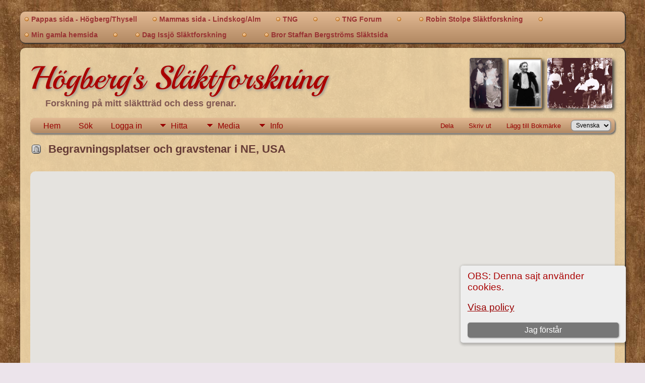

--- FILE ---
content_type: text/html;charset=UTF-8
request_url: https://tommyhogberg.se/headstones.php?country=USA&state=NE&tree=
body_size: 5254
content:
<!DOCTYPE html PUBLIC "-//W3C//DTD XHTML 1.0 Transitional//EN">

<html lang="sv" xmlns="http://www.w3.org/1999/xhtml">
<head>
<title>Begravningsplatser och gravstenar: Högberg&#039;s Genealogy</title>
<meta name="Keywords" content="" />
<meta name="Description" content="Begravningsplatser och gravstenar: Högberg&#039;s Genealogy" />
<meta http-equiv="Content-type" content="text/html; charset=UTF-8" />
<meta name="viewport" content="width=device-width, initial-scale=1" />
<link rel="shortcut icon" href="img/public/favicon.ico" />
<link rel="mask-icon" href="img/public/safari-pinned-tab.svg" color="#5bbad5" />
<meta name="msapplication-config" content="img/public/browserconfig.xml" />
<meta name="msapplication-TileColor" content="#ffffff" />
<meta name="msapplication-TileImage" content="img/public/ms-icon-144x144.png" />
<meta name="theme-color" content="#ffffff" />
<link href="css/genstyle.css?v=15.0.3" rel="stylesheet" type="text/css" />
<link href="templates/template14/css/tngtabs2.css" rel="stylesheet" type="text/css" />
<link href="templates/template14/css/templatestyle.css?v=15.0.3" rel="stylesheet" type="text/css" />
<script src="https://code.jquery.com/jquery-3.4.1.min.js" type="text/javascript" integrity="sha384-vk5WoKIaW/vJyUAd9n/wmopsmNhiy+L2Z+SBxGYnUkunIxVxAv/UtMOhba/xskxh" crossorigin="anonymous"></script>
<script src="https://code.jquery.com/ui/1.12.1/jquery-ui.min.js" type="text/javascript" integrity="sha256-VazP97ZCwtekAsvgPBSUwPFKdrwD3unUfSGVYrahUqU=" crossorigin="anonymous"></script>
<script type="text/javascript" src="js/net.js"></script>
<script type="text/javascript" src="https://maps.googleapis.com/maps/api/js?language=sv&loading=async&amp;key=OSM&amp;callback=initMap"></script>
<link href="templates/template14/css/mytngstyle.css?v=15.0.3" rel="stylesheet" type="text/css" />
<script type="text/javascript" src="js/tngmenuhover2.js"></script>
<script type="text/javascript">
// <![CDATA[
var tnglitbox;
var share = 0;
var closeimg = "img/tng_close.gif";
var smallimage_url = 'ajx_smallimage.php?';
var cmstngpath='';
var loadingmsg = 'Laddar...';
var expand_msg = "Expandera";
var collapse_msg = "Komprimera";
//]]>
</script>
<link rel="alternate" type="application/rss+xml" title="RSS" href="tngrss.php" />
<!-- The Next Generation of Genealogy Sitebuilding, v.15.0.3 (31 July 2025), Written by Darrin Lythgoe, 2001-2026 -->
</head>

<body id="bodytop" class="headstones">
<div id="art-main">
    <div class="cleared reset-box"></div>
	<div class="art-nav">
		<div class="art-nav-l"></div>
		<div class="art-nav-r"></div>
	<div class="art-nav-outer">
	<div class="art-nav-wrapper">
	<div class="art-nav-inner">
		<ul class="art-hmenu">
			<li>
				<a href="pedigree.php?personID=I04&amp;tree=tree1"><span class="l"></span><span class="r"></span><span class="t">Pappas sida - Högberg/Thysell</span></a>
			</li>
			<li>
				<a href="pedigree.php?personID=I18 &amp;tree=tree1"><span class="l"></span><span class="r"></span><span class="t">Mammas sida - Lindskog/Alm</span></a>
			</li>
<li><a href="http://tngsitebuilding.com" title="TNG"><span class="l"></span><span class="r"></span><span class="t">TNG</span></a></li>
<li><a href="
" title="
"><span class="l"></span><span class="r"></span><span class="t">
</span></a></li>
<li><a href="https://tng.community/" title="TNG Forum"><span class="l"></span><span class="r"></span><span class="t">TNG Forum</span></a></li>
<li><a href="
" title="
"><span class="l"></span><span class="r"></span><span class="t">
</span></a></li>
<li><a href="https://tng.slashmad.com/index.php" title="Robin Stolpe Släktforskning"><span class="l"></span><span class="r"></span><span class="t">Robin Stolpe Släktforskning</span></a></li>
<li><a href="
" title="
"><span class="l"></span><span class="r"></span><span class="t">
</span></a></li>
<li><a href="https://www.tommyhogberg.se/emaus/index.htm" title="Min gamla hemsida"><span class="l"></span><span class="r"></span><span class="t">Min gamla hemsida</span></a></li>
<li><a href="
" title="
"><span class="l"></span><span class="r"></span><span class="t">
</span></a></li>
<li><a href="http://dag.issjo.se/TNG" title="Dag Issjö Släktforskning"><span class="l"></span><span class="r"></span><span class="t">Dag Issjö Släktforskning</span></a></li>
<li><a href="
" title="
"><span class="l"></span><span class="r"></span><span class="t">
</span></a></li>
<li><a href="http://brorstaffan.se/olsson/" title="Bror Staffan Bergströms Släktsida"><span class="l"></span><span class="r"></span><span class="t">Bror Staffan Bergströms Släktsida</span></a></li>
		</ul>
	</div>
	</div>
	</div>
	</div>
	<div class="cleared reset-box"></div>
	<div class="art-sheet">
	        <div class="art-sheet-cc"></div>
	        <div class="art-sheet-body">
	            <div class="art-content-layout">
	                <div class="art-content-layout-row">
	                    <div class="art-layout-cell art-content">
							<div class="art-post">
							    <div class="art-post-body">
									<img alt="" class="rounded4 vignette" height="100" src="templates/template14/img/Family Erik Ernst Hoberg-2.jpg" />
									<img alt="" class="rounded4 vignette" height="100" src="templates/template14/img/72-Johanna Mathilda Alm.jpg" />
									<img alt="" class="rounded4 vignette" height="100" src="templates/template14/img/Tommy-Ann.png" />
									<h1 class="site-head"><a href="index.php">Högberg's Släktforskning</a></h1>
									<h3 class="subheader">Forskning på mitt släktträd och dess grenar.

</h3>
<div class="menucontainer">
<div class="innercontainer">
<div style="display:inline-flex"><div class="icons">
<a href="index.php"    title="Hem" class="tngsmallicon" id="home-smicon">Hem</a>
<a href="searchform.php" onclick="return openSearch();"   title="Sök" class="tngsmallicon" id="search-smicon">Sök</a>
<a href="#" onclick="return openLogin('ajx_login.php?p=');"   title="Logga in" class="tngsmallicon" id="log-smicon">Logga in</a>

</div>
<ul class="tngdd" id="tngdd">
<li><a href="#" class="menulink">Hitta</a>
<ul>
<li><a href="surnames.php"><div class="menu-label" style="padding-left:3px;">Efternamn</div></a></li>
<li><a href="firstnames.php"><div class="menu-label" style="padding-left:3px;">Förnamn</div></a></li>
<li><a href="searchform.php"><div class="menu-label" style="padding-left:3px;">Sök namn</div></a></li>
<li><a href="famsearchform.php"><div class="menu-label" style="padding-left:3px;">Sök Familjer</div></a></li>
<li><a href="searchsite.php"><div class="menu-label" style="padding-left:3px;">Sök på denna sajt</div></a></li>
<li><a href="whatsnew.php"><div class="menu-label" style="padding-left:3px;">Nyheter</div></a></li>
<li><a href="mostwanted.php"><div class="menu-label" style="padding-left:3px;">Mest eftersökt</div></a></li>
<li><a href="reports.php"><div class="menu-label" style="padding-left:3px;">Rapporter</div></a></li>
<li><a href="anniversaries.php"><div class="menu-label" style="padding-left:3px;">Datum</div></a></li>
<li><a href="calendar.php?m=01"><div class="menu-label" style="padding-left:3px;">Kalender</div></a></li>
<li><a href="cemeteries.php"><div class="menu-label" style="padding-left:3px;">Begravningsplatser</div></a></li>
</ul>
</li>
<li><a href="#" class="menulink">Media</a>
<ul>
<li><a href="browsemedia.php?mediatypeID=photos"><div class="menu-label" style="padding-left:3px;">Foton</div></a></li>
<li><a href="browsemedia.php?mediatypeID=documents"><div class="menu-label" style="padding-left:3px;">Foto-dokument</div></a></li>
<li><a href="browsemedia.php?mediatypeID=headstones"><div class="menu-label" style="padding-left:3px;">Gravstenar</div></a></li>
<li><a href="browsemedia.php?mediatypeID=histories"><div class="menu-label" style="padding-left:3px;">Textfiler</div></a></li>
<li><a href="browsemedia.php?mediatypeID=recordings"><div class="menu-label" style="padding-left:3px;">Ljudinspelningar</div></a></li>
<li><a href="browsemedia.php?mediatypeID=videos"><div class="menu-label" style="padding-left:3px;">Video</div></a></li>
<li><a href="browsemedia.php"><div class="menu-label" style="padding-left:3px;">Alla Media</div></a></li>
</ul>
</li>
<li><a href="#" class="menulink">Info</a>
<ul>
<li><a href="statistics.php"><div class="menu-label" style="padding-left:3px;">Databasstatistik</div></a></li>
<li><a href="places.php"><div class="menu-label" style="padding-left:3px;">Platser</div></a></li>
<li><a href="browsetrees.php"><div class="menu-label" style="padding-left:3px;">Träd</div></a></li>
<li><a href="browsebranches.php"><div class="menu-label" style="padding-left:3px;">Grenar</div></a></li>
<li><a href="browsenotes.php"><div class="menu-label" style="padding-left:3px;">Noteringar</div></a></li>
<li><a href="browsesources.php"><div class="menu-label" style="padding-left:3px;">Källor</div></a></li>
<li><a href="browserepos.php"><div class="menu-label" style="padding-left:3px;">Arkiv</div></a></li>
<li><a href="browse_dna_tests.php"><div class="menu-label" style="padding-left:3px;">DNA-tester</div></a></li>
<li><a href="bookmarks.php"><div class="menu-label" style="padding-left:3px;">Bokmärken</div></a></li>
<li><a href="suggest.php?page=Begravningsplatser+och+gravstenar"><div class="menu-label" style="padding-left:3px;">Kontakt</div></a></li>
</ul>
</li>
</ul>
</div><div class="icons-rt in-bar">
<a href="#" onclick="jQuery('#shareicons').toggle(200); if(!share) { jQuery('#share-smicon').html('Dölj'); share=1;} else { jQuery('#share-smicon').html('Dela'); share=0; }; return false;"   title="Dela" class="tngsmallicon" id="share-smicon">Dela</a>
<a href="#" onclick="newwindow=window.open('/headstones.php?country=USA&amp;state=NE&amp;tree=&amp;tngprint=1','tngprint','width=850,height=600,status=no,resizable=yes,scrollbars=yes'); newwindow.focus(); return false;"  rel="nofollow" title="Skriv ut" class="tngsmallicon" id="print-smicon">Skriv ut</a>
<a href="#" onclick="tnglitbox = new LITBox('ajx_addbookmark.php?p=',{width:350,height:120}); return false;"   title="Lägg till Bokmärke" class="tngsmallicon" id="bmk-smicon">Lägg till Bokmärke</a>
<form action="savelanguage2.php" method="get" name="tngmenu1">
<select name="newlanguage1" id="newlanguage1" style="font-size:9pt" onchange="document.tngmenu1.submit();"><option value="4">Deutsch</option>
<option value="10">English</option>
<option value="3">Norsk</option>
<option value="1" selected="selected">Svenska</option>
</select>
<input type="hidden" name="instance" value="1" /></form>

</div>
</div>
</div>
<div id="searchdrop" class="slidedown" style="display:none;"><a href="#" onclick="jQuery('#searchdrop').slideUp(200);return false;" style="float:right"><img src="img/tng_close.gif" alt=""/></a><span class="subhead"><strong>Sök</strong> &#8226; <a href="searchform.php">Avancerad sökning</a> &#8226; <a href="famsearchform.php">Sök Familjer</a> &#8226; <a href="searchsite.php">Sök på denna sajt</a></span><br/><br/><form action="search.php" method="get">

<label for="searchfirst">Förnamn: </label><input type="text" name="myfirstname" id="searchfirst"/> &nbsp;
<label for="searchlast">Efternamn: </label><input type="text" name="mylastname" id="searchlast"/> &nbsp;
<label for="searchid">ID: </label><input type="text" class="veryshortfield" name="mypersonid" id="searchid"/> &nbsp;
<input type="hidden" name="idqualify" value="equals"/>
<input type="submit" class="btn" value="Sök"/></form></div><div id="shareicons" style="display:none;margin-right:270px;">
<div class="a2a_kit a2a_kit_size_22 a2a_default_style">
<a class="a2a_dd" href="https://www.addtoany.com/share"></a>
<a class="a2a_button_facebook"></a>
<a class="a2a_button_x"></a>
<a class="a2a_button_facebook_messenger"></a>
<a class="a2a_button_pinterest"></a>
</div>
<script async src="https://static.addtoany.com/menu/page.js"></script>
</div>
<script type="text/javascript">var tngdd=new tngdd.dd("tngdd");tngdd.init("tngdd","menuhover");</script>
<div class="cookie-banner" style="display: none">
  OBS: Denna sajt använder cookies.  <p>
    <a href="data_protection_policy.php">Visa policy</a>
  </p>
  <button class="cookie-close">Jag förstår</button>
</div>

<script type="text/javascript">
//<![CDATA[
jQuery(document).ready(function() {
  if (localStorage.getItem('cookieSeen') != 'shown') {
    $('.cookie-banner').show();
  };
  $('.cookie-close').click(function() {
    localStorage.setItem('cookieSeen','shown')
    $('.cookie-banner').hide();
  })
});
//]]>
</script>

<h1 class="header"><span class="headericon" id="headstones-hdr-icon"></span>&nbsp;Begravningsplatser och gravstenar i NE, USA</h1><br clear="all" />
<div id="map" style="width: 100%; height: 400px;" class="rounded10 cemmap"></div>
<div class="titlebox">
<div><p class="subhead"><strong>
<a href="https://maps.google.com/maps?f=q&amp;hl=sv&amp;oe=UTF-8&amp;daddr=42.689720,-97.028102(Obert Cemetery , Obert Cemetery , Obert, Cedar County, NE, USA)&amp;z=13&amp;om=1&amp;iwloc=addr" target="_blank"><img src="google_marker.php?image=023.png&amp;text=1" alt="" border="0" align="left" style="padding-right:5px" /></a><a href="showmap.php?cemeteryID=25&amp;tree=">Obert Cemetery , Obert, Cedar County, NE, USA</a></strong></p><p></p></div>
<table cellpadding="3" cellspacing="1" border="0" class="thfixed whiteback" style="width:100%"><thead><tr><th data-tablesaw-priority="persist" class="fieldnameback center fieldname" style="width:80px">&nbsp;Frimärke</th><th data-tablesaw-priority="1" class="fieldnameback fieldname">&nbsp;Beskrivning</th><th data-tablesaw-priority="6" class="fieldnameback fieldname">&nbsp;Status</th><th data-tablesaw-priority="4" class="fieldnameback fieldname">&nbsp;Plats</th><th data-tablesaw-priority="3" class="fieldnameback fieldname">&nbsp;Namn (Död/Begraven)</th></tr></thead></table>
</div>
<br />

								<div class="cleared"></div>
    						</div>
						</div>

                      	<div class="cleared"></div>
                    </div>
                </div>
            </div>
            <div class="cleared"></div>
        </div>
    </div>

	<div class="art-nav" style="margin-top:0px">
		<div class="art-nav-outer">
			<div class="art-nav-wrapper">
				<div class="art-nav-inner">
					<div class="t tngfooter">
		<script type="text/javascript">
		//<![CDATA[
		jQuery(document).ready(function() {
			jQuery('.media-preview img').on('mouseover touchstart',function(e) {
				e.preventDefault();
				var items = this.parentElement.id.match(/img-(\d+)-(\d+)-(.*)/);
				var key = items[2] && items[2] != "0" ? items[1]+"_"+items[2] : items[1];
				var parts = items[3].split('~~');
				if(jQuery('#prev'+key).css('display') == "none")
					showPreview(items[1],items[2],parts[0],parts[1],key,'standard');
				else
					closePreview(key);
			});
			jQuery('.media-preview img').on('mouseout',function(e) {
				var items = this.parentElement.id.match(/img-(\d+)-(\d+)-(.*)/);
				var key = items[2] && items[2] != "0" ? items[1]+"_"+items[2] : items[1];
				closePreview(key);
			});
			jQuery(document).on('click touchstart', '.prev-close img', function(e) {
				var items;
				items = this.id.match(/close-(\d+)_(\d+)/);
				if(!items)
					items = this.id.match(/close-(\d+)/);
				var key = items[2] && items[2] != "0" ? items[1]+"_"+items[2] : items[1];
				closePreview(key);
			});
		});
		//]]>
		</script>
<p class="smaller center">Denna sajt är byggd med <a href="https://tngsitebuilding.com" class="footer" target="_blank" title="Learn more about TNG">The Next Generation of Genealogy Sitebuilding</a> v. 15.0.3,  skapad av Darrin Lythgoe  &copy; 2001-2026.</p>
<p class="smaller center">Underhålls av <a href="suggest.php?" class="footer" title="Kontakt">Tommy Högberg</a>. | <a href="data_protection_policy.php" class="footer" title="Dataskyddspolicy " target="_blank">Dataskyddspolicy </a>.
</p>
<p class="smaller center ">Tekniska uppdateringar underhålls av ingenjör Dag Issjö</p>
					</div>
				</div>
			</div>
		</div>
	</div>
	<div class="cleared reset-box"></div>
	<br/>

</div>
<script type="text/javascript" src="js/litbox.js"></script>
<script type="text/javascript">
//<![CDATA[
	//more setup needed here?
    var maploaded = false;
	async function ShowTheMap() {
		const { Map } = await google.maps.importLibrary("maps");
		const { AdvancedMarkerElement } = await google.maps.importLibrary("marker");

		var myOptions = {
			mapId: "TNG_MAP",
			scrollwheel: false,
			scaleControl: true,
			zoom: 13,
			center: new google.maps.LatLng(42.68972,-97.028102),
			mapTypeId: google.maps.MapTypeId.TERRAIN		};
		var map = new Map(document.getElementById('map'), myOptions);

		var bounds = new google.maps.LatLngBounds();
		var contentString, icon;
   contentString = '<div class="mapballoon normal"><a href="showmap.php?cemeteryID=25">Obert Cemetery </a><br />Obert Cemetery , Obert, Cedar County, NE, USA<br /><br /><a href="https://maps.google.com/maps?f=q&amp;hl=sv&amp;oe=UTF-8&amp;daddr=42.689720,-97.028102(Obert Cemetery , Obert Cemetery , Obert, Cedar County, NE, USA)" target="_blank">Klicka för att få guide</a> till  Obert Cemetery </div>';
   var point1 = new google.maps.LatLng(42.689720,-97.028102);
   var infowindow1 = new google.maps.InfoWindow({content: contentString});
	 icon1 = document.createElement('img');
   icon1.src = "google_marker.php?image=023.png&text=1";
   const marker1 = new AdvancedMarkerElement({position: point1,map: map,content: icon1,title:"Obert Cemetery , Obert, Cedar County, NE, USA"});
   google.maps.event.addListener(marker1, 'click', function() {infowindow1.open(map,marker1);});
   bounds.extend(point1);
   map.setCenter(bounds.getCenter());
   map.setZoom(13);
        maploaded = true;
    }
function displayMap() {
  if (jQuery('#map').length) {
  ShowTheMap(); 
  }
}
window.onload=displayMap;//]]>
</script>
</body>
</html>
